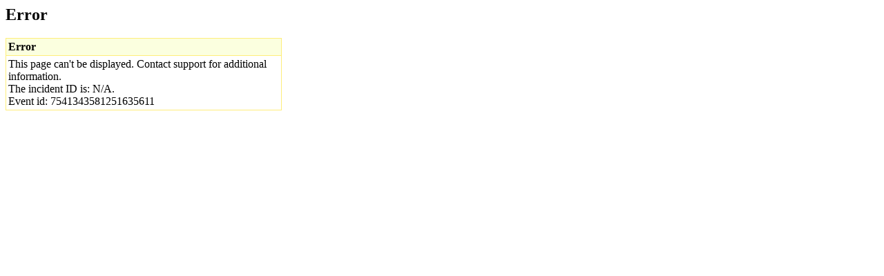

--- FILE ---
content_type: text/html; charset=UTF-8
request_url: https://physical.ntunhs.edu.tw/platform/index.php
body_size: 511
content:
<html><header><title>Error</title></header><body><H2>Error</H2><table border="0" bgcolor="#FEEE7A" cellpadding="0" cellspacing="0"width="400"><tr><td><table border="0" cellpadding="3" cellspacing="1"><tr valign="top" bgcolor="#FBFFDF"align="Left"><td><STRONG>Error</STRONG></td></tr><tr valign="top" bgcolor="#FFFFFF"><td>This page can't be displayed. Contact support for additional information.<br>The incident ID is: N/A.<br>Event id: 7541343581251635611</br></td></tr></table></td></tr></table></body></html>